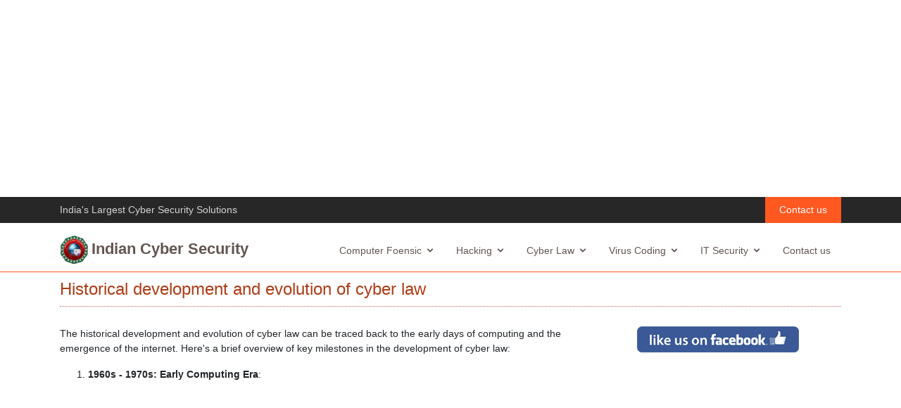

--- FILE ---
content_type: text/html; charset=UTF-8
request_url: https://indiancybersecurity.com/Historical-development-and-evolution-of-cyber-law.php
body_size: 5358
content:
<!DOCTYPE html><html lang="en"><head><title>Historical development and evolution of cyber law | Cyber Law (National and International)</title><meta charset="utf-8"><meta content="width=device-width,initial-scale=1" name="viewport"><meta content="We Provide services in Cyber crime Investigation,Ethical Hacking,Hacking Coarse, Consultation,Online Security, IT laws, case studies, cyber safety tips, and articles, hacking tips and tricks,Hacking Tutorials ,submit your complaint ,complaint ,cyber crime complaint" name="description"><meta content="cyber, crime, investigtion, police, cyber crime, indian , indian cyber, cyber security, forensic , hacking, law, cyber law, browser forensic" name="keywords"><link href="../favicon.ico" rel="icon"><link rel="canonical" href="https://www.indiancybersecurity.com/Historical-development-and-evolution-of-cyber-law.php"/><meta name="robots" content="index,follow"><meta name="googlebot" content="index,follow"><link href="https://indiancybersecurity.com/assets/vendor/bootstrap/css/bootstrap.css" rel="stylesheet"><link href="https://indiancybersecurity.com/assets/vendor/icofont/icofont.min.css" rel="stylesheet"><link href="https://indiancybersecurity.com/assets/css/custom.css" rel="stylesheet">

    <script async src="https://pagead2.googlesyndication.com/pagead/js/adsbygoogle.js?client=ca-pub-8669472964160489"
     crossorigin="anonymous"></script>
<!-- Indian Cyber Security Home Page -->
<ins class="adsbygoogle"
     style="display:block"
     data-ad-client="ca-pub-8669472964160489"
     data-ad-slot="2338521884"
     data-ad-format="auto"></ins>
<script>
     (adsbygoogle = window.adsbygoogle || []).push({});
</script>

<!-- Google tag (gtag.js) -->
<script async src="https://www.googletagmanager.com/gtag/js?id=G-QXXV4HQY78"></script>
<script>
  window.dataLayer = window.dataLayer || [];
  function gtag(){dataLayer.push(arguments);}
  gtag('js', new Date());

  gtag('config', 'G-QXXV4HQY78');
</script>
<style type="text/css">    #icsModal .modal-dialog {width:100%!important}</style>
</head><body><div class="d-lg-block d-none" id="topbar"><div class="container d-flex"><div class="mr-auto contact-info"><ul><li><a href="#">India's Largest Cyber Security Solutions</a></li></ul></div><div class="cta"><a href="https://indiancybersecurity.com/contact_us.php" class="scrollto">Contact us</a></div></div></div><header id="header"><div class="container d-flex"><div class="logo mr-auto"><h1 class="text-light"><a href="index.php"><img alt="logo" class="logo" src="assets/img/logo.png"><span>Indian Cyber Security</span></a></h1></div><nav class="d-lg-block d-none nav-menu"><ul><li class="drop-down"><a href="#">Computer Foensic</a><ul><li><a href="https://indiancybersecurity.com/cyber_forensic.php">Cyber Forensic</a></li><li><a href="https://indiancybersecurity.com/mobile_forensic.php">Mobile Forensic</a></li><li><a href="https://indiancybersecurity.com/browser_forensic.php">Browser Forensic</a></li><li><a href="https://indiancybersecurity.com/os_forensic.php">Operating System Forensic</a></li></ul></li><li class="drop-down"><a href="#">Hacking</a><ul><li><a href="https://indiancybersecurity.com/basic_hacking.php">Basic Hacking</a></li><li><a href="https://indiancybersecurity.com/advanced_hacking.php">Advance Hacking</a></li><li><a href="https://indiancybersecurity.com/os_hacking.php">OS Hacking</a></li><li><a href="https://indiancybersecurity.com/server_hacking.php">Server Hacking</a></li><li><a href="https://indiancybersecurity.com/remote_hacking.php">Remote Hacking</a></li></ul></li><li class="drop-down"><a href="#">Cyber Law</a><ul><li><a href="https://indiancybersecurity.com/cyber_law_in_india.php">Overview of Cyber Law in India</a></li><li><a href="https://indiancybersecurity.com/it_bill_2000_chapter1.php">IT Bill 2000</a></li></ul></li><li class="drop-down"><a href="#">Virus Coding</a><ul><li><a href="https://indiancybersecurity.com/virus_c.php">Virus in C Language</a></li><li><a href="https://indiancybersecurity.com/virus_batch.php">Batch Programing</a></li></ul></li><li class="drop-down"><a href="#">IT Security</a><ul><li><a href="https://indiancybersecurity.com/data_recovery.php">Data Recovery</a></li><li><a href="https://indiancybersecurity.com/informaton_security_protection.php">Information Security<br>& Protection</a></li><li><a href="https://indiancybersecurity.com/information_management.php">Information Management</a></li></ul></li><li><a href="https://indiancybersecurity.com/contact_us.php">Contact us</a></li></ul></nav></div></header><div class="col-sm-12 heading"><div class="container"><h3>Historical development and evolution of cyber law</h3></div></div><div id="main-content"><div class="container">
    

<!--
<script async src="https://pagead2.googlesyndication.com/pagead/js/adsbygoogle.js" data-ad-client="ca-pub-8669472964160489"></script><script async src="https://www.googletagmanager.com/gtag/js?id=UA-19712377-1"></script><script>function gtag(){dataLayer.push(arguments)}window.dataLayer=window.dataLayer||[],gtag("js",new Date),gtag("config","UA-19712377-1")</script>--><div class="row">
	<div class="col-sm-8">
        
<p>The historical development and evolution of cyber law can be traced back to the early days of computing and the emergence of the internet. Here&#39;s a brief overview of key milestones in the development of cyber law:</p>

<ol>
	<li>
	<p><strong>1960s - 1970s: Early Computing Era</strong>:</p>
<br>
<ins class="adsbygoogle"
     style="display:block"
     data-ad-format="fluid"
     data-ad-layout-key="-6t+ed+2i-1n-4w"
     data-ad-client="ca-pub-8669472964160489"
     data-ad-slot="5152287278"></ins>
<script>
     (adsbygoogle = window.adsbygoogle || []).push({});
</script><br/><br/>

	<ul>
		<li>The advent of computers led to the creation of laws and regulations primarily focused on computer crimes such as hacking and unauthorized access to computer systems. Early legislation included the U.S. Computer Fraud and Abuse Act (CFAA) of 1986, which criminalized unauthorized access to computers and electronic information.</li>
	</ul>
	</li>
	<li>
	<p><strong>1980s - 1990s: Emergence of the Internet</strong>:</p>

	<ul>
		<li>The widespread adoption of the internet in the 1990s brought new legal challenges. The growth of online communication, e-commerce, and digital transactions necessitated the development of laws and regulations to address issues such as online privacy, intellectual property, and electronic commerce.</li>
	</ul>
	</li>
	<li>
	<p><strong>1990s - 2000s: Legal Frameworks for E-commerce and Digital Signatures</strong>:</p>

	<ul>
		<li>Governments around the world enacted laws to facilitate electronic commerce and recognize the legal validity of electronic signatures. For example, the United States passed the Electronic Signatures in Global and National Commerce Act (ESIGN) in 2000, and the European Union introduced the Electronic Signatures Directive in 1999.</li>
	</ul>
	</li>
	<li>
	<p><strong>Late 1990s: International Efforts on Cybercrime</strong>:</p>

	<ul>
		<li>The Council of Europe&#39;s Convention on Cybercrime, also known as the Budapest Convention, was adopted in 2001. It aimed to harmonize national laws and facilitate international cooperation in combating cybercrime, including offenses such as hacking, online fraud, and child pornography.</li>
	</ul>
	</li>
	<li>
	<p><strong>2000s - Present: Focus on Data Protection and Privacy</strong>:</p>
<br>
<ins class="adsbygoogle"
     style="display:block"
     data-ad-format="fluid"
     data-ad-layout-key="-6t+ed+2i-1n-4w"
     data-ad-client="ca-pub-8669472964160489"
     data-ad-slot="5152287278"></ins>
<script>
     (adsbygoogle = window.adsbygoogle || []).push({});
</script><br/><br/>

	<ul>
		<li>Concerns over online privacy and data protection led to the introduction of comprehensive laws and regulations in various jurisdictions. The European Union&#39;s Data Protection Directive (1995) was replaced by the General Data Protection Regulation (GDPR) in 2018, which set stringent requirements for the protection of personal data and imposed significant fines for non-compliance.</li>
	</ul>
	</li>
	<li>
	<p><strong>2000s - Present: Cybersecurity Legislation and Regulation</strong>:</p>

	<ul>
		<li>Governments worldwide have enacted cybersecurity laws and regulations to address the growing threat of cyber attacks and data breaches. These laws often impose requirements for organizations to implement cybersecurity measures, disclose breaches, and protect critical infrastructure.</li>
	</ul>
	</li>
	<li>
	<p><strong>Emerging Technologies and Legal Challenges</strong>:</p>

	<ul>
		<li>The rapid advancement of technologies such as artificial intelligence, blockchain, and the Internet of Things (IoT) has raised new legal and regulatory challenges. Governments and policymakers are grappling with issues related to liability, accountability, and regulation of these emerging technologies in cyberspace.</li>
	</ul>
	</li>
</ol>

<p>Overall, the historical development of cyber law reflects the ongoing efforts of governments, international organizations, and stakeholders to adapt legal frameworks to the evolving landscape of cyberspace and address emerging challenges in the digital age.</p>
<br>
<ins class="adsbygoogle"
     style="display:block"
     data-ad-format="fluid"
     data-ad-layout-key="-6t+ed+2i-1n-4w"
     data-ad-client="ca-pub-8669472964160489"
     data-ad-slot="5152287278"></ins>
<script>
     (adsbygoogle = window.adsbygoogle || []).push({});
</script><br/><br/>

	</div><!--col-sm-8-->
	<div class="col-sm-4">
		<div class="text-center">
<a href="https://www.facebook.com/Indian-Cyber-Security-167379606659449/"  target="_blank"><img src="assets/img/facebook.png" alt="Indian Cyber Securiry"></a>
</div><br/><br/>
<div id="gads">
<ins class="adsbygoogle"
     style="display:block"
     data-ad-client="ca-pub-8669472964160489"
     data-ad-slot="2394261993"
     data-ad-format="auto"
     data-full-width-responsive="true"></ins>
<script>
     (adsbygoogle = window.adsbygoogle || []).push({});
</script>
</div>
<br/>
<a href="research_papers.php"><img src="../assets/img/researchpapers.jpg" alt="Research Papers"></a>
<br/><br/>
<ins class="adsbygoogle"
     style="display:block"
     data-ad-format="fluid"
     data-ad-layout-key="-6t+ed+2i-1n-4w"
     data-ad-client="ca-pub-8669472964160489"
     data-ad-slot="5152287278"></ins>
<script>
     (adsbygoogle = window.adsbygoogle || []).push({});
</script>
<br/>
<a href="case_study.php"><img src="../assets/img/casestudy.jpg" alt="Case Study"></a>
<br/><br/>
<ins class="adsbygoogle"
     style="display:block"
     data-ad-format="fluid"
     data-ad-layout-key="-6t+ed+2i-1n-4w"
     data-ad-client="ca-pub-8669472964160489"
     data-ad-slot="5152287278"></ins>
<script>
     (adsbygoogle = window.adsbygoogle || []).push({});
</script>
<br/><br/>
<a href="police_channel.php"><img src="../assets/img/policechannel.jpg" alt="Cyber Police"></a>
<br/><br/>
<ins class="adsbygoogle"
     style="display:block"
     data-ad-format="fluid"
     data-ad-layout-key="-6t+ed+2i-1n-4w"
     data-ad-client="ca-pub-8669472964160489"
     data-ad-slot="5152287278"></ins>
<script>
     (adsbygoogle = window.adsbygoogle || []).push({});
</script>
<br/>
<a href="newsletter.php"><img src="../assets/img/newsletter.jpg" alt="Newsletter"></a>
<br/><br/>
<ins class="adsbygoogle"
     style="display:block"
     data-ad-format="fluid"
     data-ad-layout-key="-6t+ed+2i-1n-4w"
     data-ad-client="ca-pub-8669472964160489"
     data-ad-slot="5152287278"></ins>
<script>
     (adsbygoogle = window.adsbygoogle || []).push({});
</script>
 
	</div>	
</div>

﻿</div><!--Container starts in header-->
</div><!--main page starts in header-->
<footer>
<section class="nb-footer">
<div class="container">
<div class="row">
<div class="col-md-3 col-sm-6">
	<div class="footer-single useful-links">
	 <div class="footer-title"><h2>Menu</h2></div>
	 <ul class="list-unstyled">
            <li><a href="index.php">Home</a></li>
            <li><a href="cyber_forensic.php">Computer Forensic</a></li>
            <li><a href="basic_hacking.php">Hacking</a></li>
            <li><a href="cyber_law_in_india.php">Cyber Law</a></li>
            <li><a href="it_bill_2000_chapter1.php">IT Bill</a></li>
	</ul>
   </div>
</div>
<div class="col-md-3 col-sm-6">
	<div class="footer-single useful-links">
	 <div class="footer-title"><h2>Important Links</h2></div>
	 <ul class="list-unstyled">
            <li><a href="research_papers.php">Research Papers</a></li>
            <li><a href="case_study.php">Case Study</a></li>
            <li><a href="police_channel.php">Police Channel</a></li>
            <li><a href="news.php">News</a></li>
            <li><a href="#">Newsletter</a></li>
</ul>
        </div>
</div>
<div class="clearfix visible-sm"></div>

<div class="col-md-3 col-sm-6">
	<div class="footer-single useful-links">
	 <div class="footer-title"><h2>Important Links</h2></div>
	 <ul class="list-unstyled">
            <li><a href="contact_us.php">Contact us</a></li>
            <li><a href="#">Email Tracker</a></li>
            <li><a href="#">Whois Tool</a></li>
            <li><a href="#">Gallery</a></li>
            <li><a href="#">Latest Technology</a></li>
</ul>
        </div>
</div>
<div class="col-md-3 col-sm-6">
	<div class="footer-single">
		<div class="footer-title"><h2>Important Links</h2></div>
		<a class="btn btn-labeled btn-success" href="testimonials.php">
                <span class="btn-label"><i class="icofont-pen"></i></span>
				<span class="ftext">Testimonials</span>
		</a>
				<a class="btn btn-labeled btn-success" href="https://www.youtube.com/channel/UCbJtxDsAIdUU8A_48MbjHrQ" target="_blank">
                <span class="btn-label"><i class="icofont-ui-video-chat"></i></span>
				<span class="ftext utube">Subscribe Youtube Channel</span></a>
			<a class="btn btn-labeled btn-success" href="faq.php">
                <span class="btn-label"><i class="icofont-support-faq"></i></span>
				<span class="ftext">FAQ</span></a>
		
            		
	</div>
</div>
</div>
</div>
<div class="text-center">
<ins class="adsbygoogle"
     style="display:inline-block;width:728px;height:90px"
     data-ad-client="ca-pub-8669472964160489"
     data-ad-slot="2338521884"></ins>
<script>
     (adsbygoogle = window.adsbygoogle || []).push({});
</script>
</div>
</section>	

<div class="nb-copyright">
<div class="container">
<div class="row">
<div class="col-sm-6 copyrt xs-center">
	2026 © All Rights Reserved.&nbsp;&nbsp;<div id="histats_counter"></div>


</div>
<div class="col-sm-6 text-right xs-center">
	<ul class="list-inline footer-social">
		<li><a href="https://www.facebook.com/Indian-Cyber-Security-167379606659449/" class="fb" target="_blank"></a></li>
		<li><a href="https://www.youtube.com/channel/UCbJtxDsAIdUU8A_48MbjHrQ" target="_blank" class="yt"></a></li>
		<li><a href="" class="tw"></a></li>	
	</ul>
</div>
</div>
</div>
</div>
</footer>


  <a href="#" class="back-to-top"><i class="icofont-simple-up"></i></a>
<!--<div id="icsModal" class="modal fade" style="width:100%;">
    <div class="modal-dialog">
        <div class="modal-content">
            <div class="modal-header">
                <h5 class="modal-title">New Course</h5>
                <button type="button" class="close" data-dismiss="modal">&times;</button>
            </div>
            <div class="modal-body">
              <div class="text-center"><br>
<ins class="adsbygoogle"
     style="display:block"
     data-ad-format="fluid"
     data-ad-layout-key="-6t+ed+2i-1n-4w"
     data-ad-client="ca-pub-8669472964160489"
     data-ad-slot="5152287278"></ins>
<script>
     (adsbygoogle = window.adsbygoogle || []).push({});
</script><br/><br/>
<br>
<h2>View our Newly Launched Course : <a href="https://indiancybersecurity.com/Advance-Ethical-Hacking-VAPT.php
">Advanced Ethical Hacking and VAPT</a></h2>
<h2>View our Newly Launched Course : <a href="https://indiancybersecurity.com/Cyber-Crime-Investigation-Course-Overview.php
">Cyber Crime Investigation</a></h2>
<br>
<ins class="adsbygoogle"
     style="display:block"
     data-ad-format="fluid"
     data-ad-layout-key="-6t+ed+2i-1n-4w"
     data-ad-client="ca-pub-8669472964160489"
     data-ad-slot="5152287278"></ins>
<script>
     (adsbygoogle = window.adsbygoogle || []).push({});
</script><br/><br/>
<br>
</div>
            </div>
        </div>
    </div>
</div>-->
  <!-- Vendor JS Files -->
  <script src="assets/vendor/jquery/jquery.min.js"></script>
  <script src="assets/vendor/bootstrap/js/bootstrap.bundle.min.js"></script>
  <script src="assets/vendor/jquery.easing/jquery.easing.min.js"></script>
  <script src="assets/vendor/jquery-sticky/jquery.sticky.js"></script>
  <script src="assets/js/custom.js"></script>
  
</body>
</html>

--- FILE ---
content_type: text/html; charset=utf-8
request_url: https://www.google.com/recaptcha/api2/aframe
body_size: 267
content:
<!DOCTYPE HTML><html><head><meta http-equiv="content-type" content="text/html; charset=UTF-8"></head><body><script nonce="HoN4kevawruW5jr4-UN1kw">/** Anti-fraud and anti-abuse applications only. See google.com/recaptcha */ try{var clients={'sodar':'https://pagead2.googlesyndication.com/pagead/sodar?'};window.addEventListener("message",function(a){try{if(a.source===window.parent){var b=JSON.parse(a.data);var c=clients[b['id']];if(c){var d=document.createElement('img');d.src=c+b['params']+'&rc='+(localStorage.getItem("rc::a")?sessionStorage.getItem("rc::b"):"");window.document.body.appendChild(d);sessionStorage.setItem("rc::e",parseInt(sessionStorage.getItem("rc::e")||0)+1);localStorage.setItem("rc::h",'1770031345079');}}}catch(b){}});window.parent.postMessage("_grecaptcha_ready", "*");}catch(b){}</script></body></html>

--- FILE ---
content_type: text/css
request_url: https://indiancybersecurity.com/assets/vendor/icofont/icofont.min.css
body_size: 27
content:
@font-face{font-family:IcoFont;font-weight:400;src:url(fonts/icofont.woff2) format("woff2"),url(fonts/icofont.woff) format("woff")}[class*=" icofont-"],[class^=icofont-]{font-family:IcoFont!important;font-style:normal;font-weight:400;font-variant:normal;text-transform:none;white-space:nowrap;word-wrap:normal;direction:ltr;line-height:1;-webkit-font-feature-settings:"liga";-webkit-font-smoothing:antialiased}.icofont-rounded-down:before{content:"\ea99"}.icofont-paper:before{content:"\eae5"}.icofont-papers:before{content:"\efb6"}.icofont-police-cap:before{content:"\ebce"}.icofont-ui-video-chat:before{content:"\ec90"}.icofont-newspaper:before{content:"\efa7"}.icofont-news:before{content:"\efa6"}.icofont-penguin:before{content:"\e87a"}.icofont-simple-up:before{content:"\eab9"}.icofont-facebook:before{content:"\ed37"}.icofont-youtube:before{content:"\ed8b"}.icofont-twitter:before{content:"\ed7a"}.icofont-pen:before{content:"\ebf4"}.icofont-support-faq:before{content:"\f002"}.icofont-navigation-menu:before{content:"\efa2"}.icofont-close:before{content:"\eee4"}.icofont-law-order:before{content:"\ebc4"}.icofont-unlocked:before{content:"\f01b"}.icofont-search-document:before{content:"\ed13"}

--- FILE ---
content_type: text/css
request_url: https://indiancybersecurity.com/assets/css/custom.css
body_size: 2395
content:
body{font-family:Poppins,sans-serif!important}.bg-ics{background:#ff5821}.back-to-top{position:fixed;display:none;width:40px;height:40px;border-radius:3px;right:15px;bottom:15px;background:#ff5821;color:#fff;transition:display .5s ease-in-out;z-index:99999}.back-to-top i{font-size:24px;position:absolute;top:8px;left:8px}.back-to-top:hover{color:#fff;background:#ff774a;transition:background .2s ease-in-out}#topbar{background:#272727;font-size:14px;padding:0;color:rgba(255,255,255,.8)}#topbar .contact-info ul{padding:0;margin:0;list-style:none}#topbar .contact-info li{display:inline-block;padding:8px 0}#topbar .contact-info li+li{margin-left:18px}#topbar .contact-info a{color:rgba(255,255,255,.8);transition:.3s}#topbar .contact-info a:hover{color:#fff}#topbar .contact-info i{color:#ff5821;padding-right:4px}#topbar .cta a{color:#fff;background:#ff5821;padding:8px 20px;display:inline-block;transition:.3s}#topbar .cta a:hover{background:#ff6b3b}#header{height:70px;transition:all .5s;z-index:997;transition:all .5s;padding:10px 0;background:#fff;border-bottom:1px solid #ff5821}#header.header-scrolled{box-shadow:0 0 20px 0 rgba(0,0,0,.1)}#header .logo h1{font-size:22px;margin:0;padding:8px 0;line-height:1;font-weight:700;font-family:"Open Sans",sans-serif}#header .logo h1 a,#header .logo h1 a:hover{color:#635551;text-decoration:none}#header .logo img{padding:0;margin:0;max-height:40px;margin-right:5px;vertical-align:middle}#main{margin-top:80px;z-index:3}.nav-menu,.nav-menu *{margin:0;padding:0;list-style:none;margin-top:2px}.nav-menu>ul>li{position:relative;white-space:nowrap;float:left}.nav-menu a{display:block;position:relative;color:#635551;padding:11px 15px;transition:.3s;font-size:14px;font-family:Poppins,sans-serif}.nav-menu .active>a,.nav-menu a:hover,.nav-menu li:hover>a{color:#ff5821;text-decoration:none}.nav-menu .drop-down ul{display:block;position:absolute;left:0;top:calc(100% + 30px);z-index:99;opacity:0;visibility:hidden;padding:10px 0;background:#fff;box-shadow:0 0 30px rgba(127,137,161,.25);transition:ease all .3s;border-radius:8px}.nav-menu .drop-down:hover>ul{opacity:1;top:100%;visibility:visible}.nav-menu .drop-down li{min-width:180px;position:relative}.nav-menu .drop-down ul a{padding:10px 20px;font-size:14px;font-weight:500;text-transform:none}.nav-menu .drop-down ul .active>a,.nav-menu .drop-down ul a:hover,.nav-menu .drop-down ul li:hover>a{color:#ff5821}.nav-menu .drop-down>a:after{content:"\ea99";font-family:IcoFont;padding-left:5px}.nav-menu .drop-down .drop-down ul{top:0;left:calc(100% - 30px)}.nav-menu .drop-down .drop-down:hover>ul{opacity:1;top:0;left:100%}.nav-menu .drop-down .drop-down>a{padding-right:35px}.nav-menu .drop-down .drop-down>a:after{content:"\eaa0";font-family:IcoFont;position:absolute;right:15px}@media (max-width:1366px){.card {height: 400px;overflow:auto;}
.card-body{padding-bottom:5px!important;}.nav-menu .drop-down .drop-down ul{left:-90%}.nav-menu .drop-down .drop-down:hover>ul{left:-100%}.nav-menu .drop-down .drop-down>a:after{content:"\ea9d"}}.mobile-nav-toggle{position:fixed;right:15px;top:20px;z-index:9998;border:0;background:0 0;font-size:24px;transition:all .4s;outline:0!important;line-height:1;cursor:pointer;text-align:right}.mobile-nav-toggle i{color:#ff5821}.mobile-nav{position:fixed;top:55px;right:15px;bottom:15px;left:15px;z-index:9999;overflow-y:auto;background:#fff;transition:ease-in-out .2s;opacity:0;visibility:hidden;border-radius:10px;padding:10px 0}.mobile-nav *{margin:0;padding:0;list-style:none}.mobile-nav a{display:block;position:relative;color:#473d3a;padding:10px 20px;font-weight:500;outline:0}.mobile-nav .active>a,.mobile-nav a:hover,.mobile-nav li:hover>a{color:#ff5821;text-decoration:none}.mobile-nav .drop-down>a:after{content:"\ea99";font-family:IcoFont;padding-left:10px;position:absolute;right:15px}.mobile-nav .active.drop-down>a:after{content:"\eaa1"}.mobile-nav .drop-down>a{padding-right:35px}.mobile-nav .drop-down ul{display:none;overflow:hidden}.mobile-nav .drop-down li{padding-left:20px}.mobile-nav-overly{width:100%;height:100%;z-index:9997;top:0;left:0;position:fixed;background:rgba(43,37,35,.6);overflow:hidden;display:none;transition:ease-in-out .2s}.mobile-nav-active{overflow:hidden}.mobile-nav-active .mobile-nav{opacity:1;visibility:visible}.mobile-nav-active .mobile-nav-toggle i{color:#fff}.nav-menu .drop-down ul .active>a,.nav-menu .drop-down ul a:hover,.nav-menu .drop-down ul li:hover>a{background:#ff5821;color:#fff}.nb-footer{background:#272727;margin-top:60px;padding-bottom:30px}.nb-footer .footer-single{margin-top:30px}.nb-footer .footer-title{display:block;margin:10px 0 25px 0;border-bottom:1px dotted #e4e9f0}.nb-footer .footer-single a{text-decoration:none}.nb-footer .footer-single h2{color:#eee;font-size:18px;font-weight:200;display:inline-block;border-bottom:2px solid #7bff00;padding-bottom:5px;margin-bottom:-2px}.nb-footer .footer-single li{border-top:solid 1px #353535}.nb-footer .footer-single li:first-child{border-top:none}.nb-footer .footer-single li a{color:#979797;font-size:12px;padding:6px 0;display:block;transition:all .4s ease-in-out}.nb-footer .footer-single li a:hover{color:#7bff00}.nb-footer .footer-single li a:hover i{color:#7bff00}.nb-footer .dummy-logo{margin-top:11px;padding-bottom:9px}.nb-footer .dummy-logo .icon{margin-right:10px;border-radius:20px;margin-top:24px}.nb-footer .brand{background:#7bff00}.nb-footer .dummy-logo i{font-size:50px;color:#fff;padding:5px}.nb-footer .dummy-logo p{color:#999;font-size:12px}.nb-footer .dummy-logo h2{font-size:24px!important;border-bottom:none;color:#696969;padding:5px 0}.nb-footer .btn-footer{border:1px solid #7bff00;margin-top:10px;color:#999}.nb-footer .btn-footer:hover{background:#7bff00;color:#fff;transition:all .4s ease-in-out}.nb-footer .useful-links li a{text-transform:uppercase}.nb-footer .footer-project a{font-size:13px}.nb-footer .footer-project img{margin-bottom:20px;border:1px solid #666;border-radius:6px;padding:1px;opacity:.7;transition:all .4s ease-in-out}.nb-footer .footer-project img:hover{opacity:1;cursor:pointer}.nb-footer .footer-project .footer-title{margin-top:0}.footer-single address,.nb-footer .footer-single p{color:#979797;font-size:14px;margin-top:5px;line-height:22px}.nb-copyright{background:#171717;padding-bottom:0}.nb-copyright .copyrt{margin-top:22px;font-size:14px;color:#fff}.nb-copyright .copyrt a{color:#7bff00}.nb-copyright .footer-social{margin-top:20px}.nb-copyright .footer-social i{padding:5px 10px;color:#999;border:1px solid #333;margin-top:10px;font-size:20px;border-radius:5px;transition:all .4s ease-in-out}.nb-copyright .footer-social i:hover{background:#7bff00;color:#fff}.nb-copyright .footer-social .fa-facebook{padding:5px 14px}@media(max-width:767px){.card{height:auto;}.xs-center{text-align:center!important}.left-clear{padding-left:0}.right-clear{padding-right:0}}a.fb::after{content:"\ed37";font-family:IcoFont;padding:3px;color:#fff!important;font-size:24px}a.fb:hover::after{background:#fff;color:#3b5998!important}a.yt::after{content:"\ed8b";font-family:IcoFont;padding:3px;color:#fff!important;font-size:24px}a.yt:hover::after{background:#fff;color:red!important}a.tw::after{content:"\ed7a";font-family:IcoFont;padding:3px;color:#fff!important;font-size:24px}a.tw:hover::after{background:#fff;color:#b53292!important}a.in::after{content:"\ed4d";font-family:IcoFont;padding:3px;color:#fff!important;font-size:24px}a.in:hover::after{background:#fff;color:#e84456!important}a.fb,a.in,a.tw,a.yt{text-decoration:none!important}.list-inline.footer-social li{display:inline}#main-content{padding:20px 0; font-size:14px;}.btn{background-color:#337ab7;border:0;border-radius:0}.btn.active,.btn:focus,.btn:hover{outline:0;-webkit-box-shadow:0 5px 11px 0 rgba(0,0,0,.18),0 4px 15px 0 rgba(0,0,0,.15);box-shadow:0 5px 11px 0 rgba(0,0,0,.18),0 4px 15px 0 rgba(0,0,0,.15)}.btn-info{background-color:#ff5821;border-color:#d54414}.btn-info:active,.btn-info:hover{background-color:#ce542c;border-color:#779958;color:#fff}main.slidetabs{min-width:320px;max-width:1100px;padding:20px;margin:0 auto;background:#fff}main section{display:none;padding:20px 10px;border-top:1px solid #ddd;border:1px solid #ddd}input{display:none}label{display:inline-block;margin:0 0 -1px;padding:5px 9px;text-align:center;color:#bbb;border:1px solid transparent;font-size:14px;font-weight:700}label:before{font-family:IcoFont;font-weight:400;margin-right:10px}label[for*='1']:before{content:'\efaa'}label[for*='2']:before{content:'\efa6'}label:hover{color:#888;cursor:pointer}input:checked+label{color:#555;border:1px solid #ddd;border-top:2px solid orange;border-bottom:1px solid #fff}#tab1:checked~#content1,#tab2:checked~#content2,#tab3:checked~#content3,#tab4:checked~#content4{display:block}#main-content h2{font-size:20px;color:#b0401a}.heading h3{padding:10px 0;color:#ae3c16;font-size:24px;border-bottom:1px dotted #c66868}table{color:#666;font-size:12px;text-shadow:1px 1px 0 #fff;background:#eaebec;margin:20px;border:#ccc 1px solid;-moz-border-radius:3px;-webkit-border-radius:3px;border-radius:3px;-moz-box-shadow:0 1px 2px #d1d1d1;-webkit-box-shadow:0 1px 2px #d1d1d1;box-shadow:0 1px 2px #d1d1d1}table td ol li a{color:#00529c;font-size:12px;line-height:24px;font-weight:700}.jumbotron{padding:0!important;margin-top:-29px!important}#resources i{font-size:50px}#resources a{color:#b0401a}#resources a:hover{color:#861111;text-decoration:none}#resources .col-sm-4{height:110px}#resources h4{font-size:20px;font-weight:700}footer .btn.btn-labeled{background:#fff;color:#555;font-size:22px;width:100%;border:3px solid #ff5821;text-align:left;margin-bottom:12px}footer .btn i{background:#ff5821;padding:6px 6px 10px 9px;margin-left:-12px;margin-right:16px;color:#fff;font-size:30px}.ftext{font-size:20px;position:relative;top:-3px}.utube{font-size:12px;left:-5px}.card-body{min-height:200px!important}.sidebar img{width:100%;}.course-head{border-bottom: 1px #6c757d dotted;padding: 10px;}.course_listing{text-align:left; color:#6c757d !important;padding-left:10px;}.course_listing li a{color:#444!important;color: #444 !important;font-size: 13px;padding: 5px 0;}.cl_seconday{padding-left:16px;}.cl_seconday li a{font-size:12px;}.ics-color{color:#ae3c16;}#main-content .col-sm-8 a{color:#00529c;}
    #icsModal .modal-dialog {
	max-width: inherit;

	margin: 60px auto;
	z-index:9999999999;
}
table.ifsc-micr {
	background: #fff;
	border:5px solid #ff6b3b;
}

table.ifsc-micr th {
	padding: 10px !important;
	width: 17%;
	background: #ff6b3b;
	color: #fff;
	font-weight: bold;
	text-shadow: 1px 1px 0 #ff6b3b;
}
table.ifsc-micr td {
	padding: 8px;
}
.ifsc-micr tr:nth-child(2n) {
	background: #eee;
}
#main-content h3 {
    font-size: 16px!important;
    color: #b0401a;
}